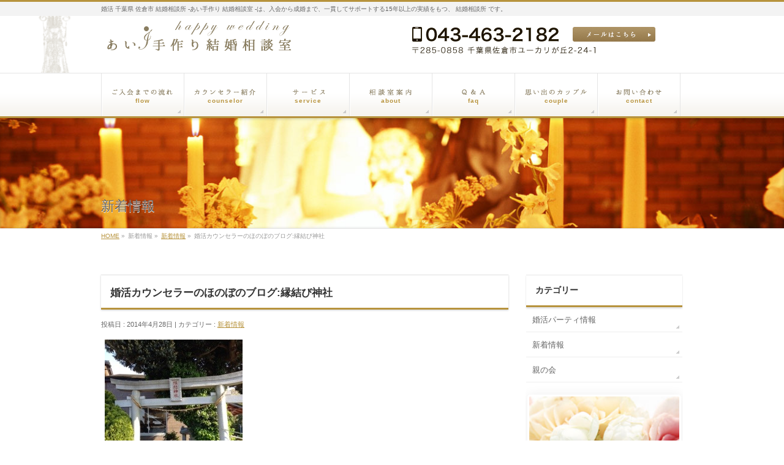

--- FILE ---
content_type: text/html; charset=UTF-8
request_url: https://i-meet.jp/%E7%B8%81%E7%B5%90%E3%81%B3%E7%A5%9E%E7%A4%BE/
body_size: 25245
content:
<!DOCTYPE html>
<!--[if IE]>
<meta http-equiv="X-UA-Compatible" content="edge" />
<![endif]-->
<html xmlns:fb="http://ogp.me/ns/fb#" lang="ja">
<head>
<meta charset="UTF-8" />
<title>婚活カウンセラーのほのぼのブログ:縁結び神社 | あい手作り結婚相談室</title>
<meta name="description" content="  あい手作り結婚相談室からほんの2,3分の所にまったく個人の方が建てられた縁結び神社があります。 どう言った経緯で、この神社を建てられたのかは全く不明。  でもみなさん！神頼みより日ごろの心掛けですぞ。 アンテナをしっかり張って努力に勝るものはありません。" />
<meta name="keywords" content="千葉県,佐倉市,ユーカリが丘,出会い,お見合い,結婚相談室" />
<link rel="start" href="https://i-meet.jp" title="HOME" />



<script type="text/javascript" src="https://ajax.googleapis.com/ajax/libs/jquery/1.7.1/jquery.min.js"></script>
<script type='text/javascript' src='https://i-meet.jp/wp-content/themes/biz-vektor/js/share.js'></script>
<script src="https://i-meet.jp/wp-content/themes/biz-vektor/js/jquery.bxslider.min.js"></script>
<script>
//BXSLIDER
$(document).ready(function(){
    $('.bxslider').bxSlider({
	speed: 3000,
        mode: 'fade',
	pause: 3000,
	controls: false,
	pager: false,
	auto: true
    });
});
</script>


<link rel="stylesheet" type="text/css" media="all" href="https://i-meet.jp/wp-content/themes/biz-vektor/style.css" />
<link rel="stylesheet" type="text/css" href="https://i-meet.jp/wp-content/themes/biz-vektor/css/jquery.bxslider.css">

<!-- All in One SEO Pack 2.9.1 by Michael Torbert of Semper Fi Web Design[183,232] -->
<meta name="description"  content="あい手作り結婚相談室からほんの2,3分の所にまったく個人の方が建てられた縁結び神社があります。 どう言った経緯で、この神社を建てられたのかは全く不明。 でもみなさん！神頼みより日ごろの心掛けですぞ。 アンテナをしっかり張って努力に勝るものはありません。" />

<link rel="canonical" href="https://i-meet.jp/縁結び神社/" />
<!-- /all in one seo pack -->
<link rel='dns-prefetch' href='//s.w.org' />
<link rel="alternate" type="application/rss+xml" title="あい手作り結婚相談室 &raquo; フィード" href="https://i-meet.jp/feed/" />
<link rel="alternate" type="application/rss+xml" title="あい手作り結婚相談室 &raquo; コメントフィード" href="https://i-meet.jp/comments/feed/" />
<link rel="alternate" type="application/rss+xml" title="あい手作り結婚相談室 &raquo; 婚活カウンセラーのほのぼのブログ:縁結び神社 のコメントのフィード" href="https://i-meet.jp/%e7%b8%81%e7%b5%90%e3%81%b3%e7%a5%9e%e7%a4%be/feed/" />
		<script type="text/javascript">
			window._wpemojiSettings = {"baseUrl":"https:\/\/s.w.org\/images\/core\/emoji\/11\/72x72\/","ext":".png","svgUrl":"https:\/\/s.w.org\/images\/core\/emoji\/11\/svg\/","svgExt":".svg","source":{"concatemoji":"https:\/\/i-meet.jp\/wp-includes\/js\/wp-emoji-release.min.js?ver=4.9.26"}};
			!function(e,a,t){var n,r,o,i=a.createElement("canvas"),p=i.getContext&&i.getContext("2d");function s(e,t){var a=String.fromCharCode;p.clearRect(0,0,i.width,i.height),p.fillText(a.apply(this,e),0,0);e=i.toDataURL();return p.clearRect(0,0,i.width,i.height),p.fillText(a.apply(this,t),0,0),e===i.toDataURL()}function c(e){var t=a.createElement("script");t.src=e,t.defer=t.type="text/javascript",a.getElementsByTagName("head")[0].appendChild(t)}for(o=Array("flag","emoji"),t.supports={everything:!0,everythingExceptFlag:!0},r=0;r<o.length;r++)t.supports[o[r]]=function(e){if(!p||!p.fillText)return!1;switch(p.textBaseline="top",p.font="600 32px Arial",e){case"flag":return s([55356,56826,55356,56819],[55356,56826,8203,55356,56819])?!1:!s([55356,57332,56128,56423,56128,56418,56128,56421,56128,56430,56128,56423,56128,56447],[55356,57332,8203,56128,56423,8203,56128,56418,8203,56128,56421,8203,56128,56430,8203,56128,56423,8203,56128,56447]);case"emoji":return!s([55358,56760,9792,65039],[55358,56760,8203,9792,65039])}return!1}(o[r]),t.supports.everything=t.supports.everything&&t.supports[o[r]],"flag"!==o[r]&&(t.supports.everythingExceptFlag=t.supports.everythingExceptFlag&&t.supports[o[r]]);t.supports.everythingExceptFlag=t.supports.everythingExceptFlag&&!t.supports.flag,t.DOMReady=!1,t.readyCallback=function(){t.DOMReady=!0},t.supports.everything||(n=function(){t.readyCallback()},a.addEventListener?(a.addEventListener("DOMContentLoaded",n,!1),e.addEventListener("load",n,!1)):(e.attachEvent("onload",n),a.attachEvent("onreadystatechange",function(){"complete"===a.readyState&&t.readyCallback()})),(n=t.source||{}).concatemoji?c(n.concatemoji):n.wpemoji&&n.twemoji&&(c(n.twemoji),c(n.wpemoji)))}(window,document,window._wpemojiSettings);
		</script>
		<style type="text/css">
img.wp-smiley,
img.emoji {
	display: inline !important;
	border: none !important;
	box-shadow: none !important;
	height: 1em !important;
	width: 1em !important;
	margin: 0 .07em !important;
	vertical-align: -0.1em !important;
	background: none !important;
	padding: 0 !important;
}
</style>
<link rel='stylesheet' id='contact-form-7-css'  href='https://i-meet.jp/wp-content/plugins/contact-form-7/includes/css/styles.css?ver=5.0.5' type='text/css' media='all' />
<link rel='stylesheet' id='contact-form-7-confirm-css'  href='https://i-meet.jp/wp-content/plugins/contact-form-7-add-confirm/includes/css/styles.css?ver=5.1' type='text/css' media='all' />
<link rel='stylesheet' id='wp-pagenavi-css'  href='https://i-meet.jp/wp-content/plugins/wp-pagenavi/pagenavi-css.css?ver=2.70' type='text/css' media='all' />
<link rel='stylesheet' id='jquery.lightbox.min.css-css'  href='https://i-meet.jp/wp-content/plugins/wp-jquery-lightbox/styles/lightbox.min.css?ver=1.4.6' type='text/css' media='all' />
<script type='text/javascript' src='https://i-meet.jp/wp-includes/js/jquery/jquery.js?ver=1.12.4'></script>
<script type='text/javascript' src='https://i-meet.jp/wp-includes/js/jquery/jquery-migrate.min.js?ver=1.4.1'></script>
<script type='text/javascript' src='https://i-meet.jp/wp-content/themes/biz-vektor/js/res-vektor/res-vektor.js?ver=20131228'></script>
<script type='text/javascript' src='https://i-meet.jp/wp-content/themes/biz-vektor/js/res-vektor/jquery.cookie.js?ver=1'></script>
<link rel='https://api.w.org/' href='https://i-meet.jp/wp-json/' />
<link rel="EditURI" type="application/rsd+xml" title="RSD" href="https://i-meet.jp/xmlrpc.php?rsd" />
<link rel="wlwmanifest" type="application/wlwmanifest+xml" href="https://i-meet.jp/wp-includes/wlwmanifest.xml" /> 
<link rel='prev' title='婚活カウンセラーのほのぼのブログ:お嫁にいけないよ！' href='https://i-meet.jp/%e5%a9%9a%e6%b4%bb%e3%82%ab%e3%82%a6%e3%83%b3%e3%82%bb%e3%83%a9%e3%83%bc%e3%81%ae%e3%81%bb%e3%81%ae%e3%81%bc%e3%81%ae%e3%83%96%e3%83%ad%e3%82%b0%e3%81%8a%e5%ab%81%e3%81%ab%e3%81%84%e3%81%91%e3%81%aa/' />
<link rel='next' title='婚活カウンセラーのほのぼのブログー多産を目指す？' href='https://i-meet.jp/%e5%a9%9a%e6%b4%bb%e3%82%ab%e3%82%a6%e3%83%b3%e3%82%bb%e3%83%a9%e3%83%bc%e3%81%ae%e3%81%bb%e3%81%ae%e3%81%bc%e3%81%ae%e3%83%96%e3%83%ad%e3%82%b0%e3%83%bc%e5%a4%9a%e7%94%a3%e3%82%92%e7%9b%ae%e6%8c%87/' />
<link rel='shortlink' href='https://i-meet.jp/?p=620' />
<link rel="alternate" type="application/json+oembed" href="https://i-meet.jp/wp-json/oembed/1.0/embed?url=https%3A%2F%2Fi-meet.jp%2F%25e7%25b8%2581%25e7%25b5%2590%25e3%2581%25b3%25e7%25a5%259e%25e7%25a4%25be%2F" />
<link rel="alternate" type="text/xml+oembed" href="https://i-meet.jp/wp-json/oembed/1.0/embed?url=https%3A%2F%2Fi-meet.jp%2F%25e7%25b8%2581%25e7%25b5%2590%25e3%2581%25b3%25e7%25a5%259e%25e7%25a4%25be%2F&#038;format=xml" />
<!-- Favicon Rotator -->
<!-- End Favicon Rotator -->
<link rel="stylesheet" id="bizvektor-sns-css"  href="https://i-meet.jp/wp-content/themes/biz-vektor/plugins/sns/style_bizvektor_sns.css" type="text/css" media="all" />
<meta property="og:site_name" content="あい手作り結婚相談室" />
<meta property="og:url" content="https://i-meet.jp/%e7%b8%81%e7%b5%90%e3%81%b3%e7%a5%9e%e7%a4%be/" />
<meta property="og:type" content="article" />
<meta property="og:title" content="婚活カウンセラーのほのぼのブログ:縁結び神社 | あい手作り結婚相談室" />
<meta property="og:description" content="  あい手作り結婚相談室からほんの2,3分の所にまったく個人の方が建てられた縁結び神社があります。 どう言った経緯で、この神社を建てられたのかは全く不明。  でもみなさん！神頼みより日ごろの心掛けですぞ。 アンテナをしっかり張って努力に勝るものはありません。" />
<link href="https://fonts.googleapis.com/css?family=Droid+Sans:700|Lato:900|Anton" rel="stylesheet" type="text/css" />
<link rel="stylesheet" id="bizvektor-option-css"  href="https://i-meet.jp/wp-content/themes/biz-vektor/css/style_bizvektor_options.css" type="text/css" media="all" />
<link rel="pingback" href="https://i-meet.jp/xmlrpc.php" />
<style type="text/css"></style><style type="text/css" id="custom-background-css">
body.custom-background { background-image: url("https://i-meet.lolipop.jp/wp-content/uploads/2014/04/content_bg0.png"); background-position: left top; background-size: auto; background-repeat: repeat; background-attachment: fixed; }
</style>
<!-- BizVektorStyle-->
<link rel="stylesheet" type="text/css" media="all" href="https://i-meet.jp/wp-content/themes/biz-vektor/bizvektor_themes/002/002.css" />
<!-- /BizVektorStyle-->
<!--[if lte IE 8]>
<link rel="stylesheet" type="text/css" media="all" href="https://i-meet.jp/wp-content/themes/biz-vektor/bizvektor_themes/002/002_oldie.css" />
<![endif]-->
		
<!--[if lte IE 8]>
<style type="text/css">
#gMenu	{ border-bottom-color:#b7933d; }
#footMenu .menu li a:hover	{ color:#b7933d; }
</style>
<![endif]-->
<link rel="stylesheet" type="text/css" media="all" href="https://i-meet.jp/wp-content/themes/biz-vektor/css/g_menu_divide_7.css" />
<!--[if lte IE 8]>
<link rel="stylesheet" type="text/css" media="all" href="https://i-meet.jp/wp-content/themes/biz-vektor/css/g_menu_divide_7_oldie.css" />
<![endif]-->
	
	<meta id="viewport" name="viewport" content="width=device-width, user-scalable=yes, maximum-scale=1.0, minimum-scale=1.0">
<script type="text/javascript">

</script>
</head>

<body class="post-template-default single single-post postid-620 single-format-standard custom-background two-column right-sidebar">
<div id="fb-root"></div>
<script>(function(d, s, id) {
  var js, fjs = d.getElementsByTagName(s)[0];
  if (d.getElementById(id)) return;
  js = d.createElement(s); js.id = id;
  js.src = "//connect.facebook.net/ja_JP/all.js#xfbml=1&appId=";
  fjs.parentNode.insertBefore(js, fjs);
}(document, 'script', 'facebook-jssdk'));</script>

<!--<div id="wrap">-->
<!-- [ #headerTop ] -->
<div id="headerTop">
<div class="innerBox">
<div id="site-description">婚活 千葉県 佐倉市 結婚相談所 -あい手作り 結婚相談室 -は、入会から成婚まで、一貫してサポートする15年以上の実績をもつ、 結婚相談所 です。</div>
</div>
</div><!-- [ /#headerTop ] -->

<!-- [ #header ] -->
<div id="header">
<div id="headerInner" class="innerBox">
<!-- [ #headLogo ] -->
<div id="site-title">
<a href="https://i-meet.jp/" title="あい手作り結婚相談室" rel="home">
<img src="https://i-meet.jp/wp-content/uploads/2014/04/logo01.png" alt="あい手作り結婚相談室" /></a>
</div>
<!-- [ #headLogo ] -->

<!-- [ #headContact ] -->
<div id="headContact" class="">
<a href="https://i-meet.jp/contact/"><img src="https://i-meet.jp/wp-content/uploads/2014/04/tel01.png" class="rollover" /></a>
</div>
<!-- [ /#headContact ] -->


</div>
<!-- #headerInner -->
</div>
<!-- [ /#header ] -->

<!-- [ #gMenu ] -->
<div id="gMenu" class="itemClose" onclick="showHide('gMenu');">
<div id="gMenuInner" class="innerBox">
<h3 class="assistive-text"><span>MENU</span></h3>
<div class="skip-link screen-reader-text"><a href="#content" title="メニューを飛ばす">メニューを飛ばす</a></div>
<div class="menu-%e3%83%98%e3%83%83%e3%83%80%e3%83%bc-container"><ul id="menu-%e3%83%98%e3%83%83%e3%83%80%e3%83%bc-1" class="menu"><li id="menu-item-33" class="menu-item menu-item-type-post_type menu-item-object-page"><a href="https://i-meet.jp/flow/"><strong><img src="https://i-meet.jp/wp-content/uploads/2014/04/navi01.png" alt="navi01" /><br /><span>flow</span></strong></a></li>
<li id="menu-item-34" class="menu-item menu-item-type-post_type menu-item-object-page"><a href="https://i-meet.jp/intro/"><strong><img src="https://i-meet.jp/wp-content/uploads/2014/04/navi02.png" alt="navi02" /><br /><span>counselor</span></strong></a></li>
<li id="menu-item-42" class="menu-item menu-item-type-custom menu-item-object-custom menu-item-has-children"><a href="https://i-meet.jp/marriage/"><strong><img src="https://i-meet.jp/wp-content/uploads/2014/04/navi03.png" alt="navi01" /><br /><span>service</span></strong></a>
<ul class="sub-menu">
	<li id="menu-item-35" class="menu-item menu-item-type-post_type menu-item-object-page"><a href="https://i-meet.jp/marriage/">お世話型マリッジコース</a></li>
	<li id="menu-item-36" class="menu-item menu-item-type-post_type menu-item-object-page"><a href="https://i-meet.jp/party/">わくわく婚活パーティコース</a></li>
	<li id="menu-item-37" class="menu-item menu-item-type-post_type menu-item-object-page"><a href="https://i-meet.jp/parents/">親の会</a></li>
</ul>
</li>
<li id="menu-item-38" class="menu-item menu-item-type-post_type menu-item-object-page"><a href="https://i-meet.jp/about/"><strong><img src="https://i-meet.jp/wp-content/uploads/2014/04/navi04.png" alt="navi01" /><br /><span>about</span></strong></a></li>
<li id="menu-item-39" class="menu-item menu-item-type-post_type menu-item-object-page"><a href="https://i-meet.jp/faq/"><strong><img src="https://i-meet.jp/wp-content/uploads/2014/04/navi05.png" alt="navi01" /><br /><span>faq</span></strong></a></li>
<li id="menu-item-40" class="menu-item menu-item-type-post_type menu-item-object-page"><a href="https://i-meet.jp/couple/"><strong><img src="https://i-meet.jp/wp-content/uploads/2014/04/navi06.png" alt="navi01" /><br /><span>couple</span></strong></a></li>
<li id="menu-item-41" class="menu-item menu-item-type-post_type menu-item-object-page"><a href="https://i-meet.jp/contact/"><strong><img src="https://i-meet.jp/wp-content/uploads/2014/04/navi07.png" alt="navi01" /><br /><span>contact</span></strong></a></li>
</ul></div></div><!-- [ /#gMenuInner ] -->
</div>
<!-- [ /#gMenu ] -->

<div id="pageTitBnr">
<div class="innerBox">
<div id="pageTitInner">
<div id="pageTit">新着情報</div>
</div><!-- [ /#pageTitInner ] -->
</div>
</div><!-- [ /#pageTitBnr ] -->
<!-- [ #panList ] -->
<div id="panList">
<div id="panListInner" class="innerBox">
<ul><li id="panHome"><a href="https://i-meet.jp">HOME</a> &raquo; </li><li>新着情報 &raquo; </li><li><a href="https://i-meet.jp/category/%e6%96%b0%e7%9d%80%e6%83%85%e5%a0%b1/">新着情報</a> &raquo; </li><li>婚活カウンセラーのほのぼのブログ:縁結び神社</li></ul></div>
</div>
<!-- [ /#panList ] -->

<div id="main">
<img src="https://i-meet.jp/wp-content/uploads/2014/04/top_side01.png" class="top_cnt01" />
<!-- [ #container ] -->
<div id="container" class="innerBox">
	<!-- [ #content ] -->
	<div id="content">

<!-- [ #post- ] -->
<div id="post-620" class="post-620 post type-post status-publish format-standard hentry category-1">
	<h1 class="entryPostTitle">婚活カウンセラーのほのぼのブログ:縁結び神社</h1>
	<div class="entry-meta">
		投稿日 : 2014年4月28日 | 
		カテゴリー : <a href="https://i-meet.jp/category/%e6%96%b0%e7%9d%80%e6%83%85%e5%a0%b1/" rel="category tag">新着情報</a>	</div>
	<!-- .entry-meta -->
	<div class="entry-content post-content">
		<p><a href="https://i-meet.jp/wp-content/uploads/2014/04/20140428-203913.jpg" rel="lightbox[620]"><img src="https://i-meet.jp/wp-content/uploads/2014/04/20140428-203913.jpg" alt="20140428-203913.jpg" class="alignnone size-full" /></a></p>
<p>あい手作り結婚相談室からほんの2,3分の所にまったく個人の方が建てられた縁結び神社があります。<br />
どう言った経緯で、この神社を建てられたのかは全く不明。</p>
<p>でもみなさん！神頼みより日ごろの心掛けですぞ。<br />
アンテナをしっかり張って努力に勝るものはありません。</p>
		
		<div class="entry-utility">
					</div>
		<!-- .entry-utility -->
	</div><!-- .entry-content -->



<div id="nav-below" class="navigation">
	<div class="nav-previous"><a href="https://i-meet.jp/%e5%a9%9a%e6%b4%bb%e3%82%ab%e3%82%a6%e3%83%b3%e3%82%bb%e3%83%a9%e3%83%bc%e3%81%ae%e3%81%bb%e3%81%ae%e3%81%bc%e3%81%ae%e3%83%96%e3%83%ad%e3%82%b0%e3%81%8a%e5%ab%81%e3%81%ab%e3%81%84%e3%81%91%e3%81%aa/" rel="prev"><span class="meta-nav">&larr;</span> 婚活カウンセラーのほのぼのブログ:お嫁にいけないよ！</a></div>
	<div class="nav-next"><a href="https://i-meet.jp/%e5%a9%9a%e6%b4%bb%e3%82%ab%e3%82%a6%e3%83%b3%e3%82%bb%e3%83%a9%e3%83%bc%e3%81%ae%e3%81%bb%e3%81%ae%e3%81%bc%e3%81%ae%e3%83%96%e3%83%ad%e3%82%b0%e3%83%bc%e5%a4%9a%e7%94%a3%e3%82%92%e7%9b%ae%e6%8c%87/" rel="next">婚活カウンセラーのほのぼのブログー多産を目指す？ <span class="meta-nav">&rarr;</span></a></div>
</div><!-- #nav-below -->

</div>
<!-- [ /#post- ] -->





</div>
<!-- [ /#content ] -->

<!-- [ #sideTower ] -->
<div id="sideTower">
	<div class="localSection sideWidget">
<div class="localNaviBox">
<h3 class="localHead">カテゴリー</h3>
<ul class="localNavi">
	<li class="cat-item cat-item-3"><a href="https://i-meet.jp/category/%e5%a9%9a%e6%b4%bb%e3%83%91%e3%83%bc%e3%83%86%e3%82%a3%e6%83%85%e5%a0%b1/" >婚活パーティ情報</a>
</li>
	<li class="cat-item cat-item-1"><a href="https://i-meet.jp/category/%e6%96%b0%e7%9d%80%e6%83%85%e5%a0%b1/" >新着情報</a>
</li>
	<li class="cat-item cat-item-5"><a href="https://i-meet.jp/category/%e8%a6%aa%e3%81%ae%e4%bc%9a/" >親の会</a>
</li>
 
</ul>
</div>
</div>
	<div class="sideWidget" id="text-2" class="widget widget_text">			<div class="textwidget"><a href="https://i-meet.jp/intro/" title="ご入会までの流れ"><img src="https://i-meet.jp/wp-content/uploads/2014/04/side_navi01.jpg" alt="side_navi01" class="mb30 shadow02" /></a>



<a href="https://i-meet.jp/couple/" title="思い出のカップル"><img src="https://i-meet.jp/wp-content/uploads/2014/04/side_navi02.jpg" alt="side_navi01" class="mb30 shadow02" /></a>


<a href="https://i-meet.jp/faq/" title="Ｑ＆Ａ"><img src="https://i-meet.jp/wp-content/uploads/2014/04/side_navi03.jpg" alt="side_navi01" class="mb30 shadow02" /></a>


<a href="https://i-meet.jp/about/" title="相談室案内"><img src="https://i-meet.jp/wp-content/uploads/2014/04/side_navi04.jpg" alt="side_navi01" class="mb30 shadow02" /></a>


<a href="https://i-meet.jp/parents/" title="親の会" target="_blank"><img src="https://i-meet.jp/wp-content/uploads/2014/04/side_navi05.jpg" alt="side_navi01" class="mb30 shadow02" /></a>


<a href="http://www.mcsa.or.jp/" target="_blank"><img src="https://i-meet.jp/wp-content/uploads/2014/04/side_navi06.jpg" alt="side_navi01" class="mb30 shadow02" /></a>


<a href="http://npo-lp.com/" target="_blank"><img src="https://i-meet.jp/wp-content/uploads/2014/04/side_navi07.jpg" alt="side_navi01" class="mb30 shadow02" />
</a>

<a href="http://www.biu.jp/" target="_blank"><img src="https://i-meet.jp/wp-content/uploads/2014/04/side_navi08.jpg" alt="side_navi01" class="mb30 shadow02" /></a></div>
		</div></div>
<!-- [ /#sideTower ] -->
</div>
<!-- [ /#container ] -->

</div><!-- #main -->

<div id="back-top">
<a href="#wrap">
	<img id="pagetop" src="https://i-meet.jp/wp-content/themes/biz-vektor/js/res-vektor/images/footer_pagetop.png" alt="PAGETOP" /></a>
	
</div>

<!-- [ #footerSection ] -->
<div id="footerSection">



	<div id="footMenu">
	<div class="grass"></div>
	<div id="footMenuInner" class="innerBox">
		</div>
	</div>

	<!-- [ #footer ] -->
	<div id="footer">
	<!-- [ #footerInner ] -->
	<div id="footerInner" class="innerBox">
		<dl id="footerOutline">
		<dt><img src="https://i-meet.jp/wp-content/uploads/2014/04/f_logo.png" alt="あい手作り結婚相談室" /></dt>
		<dd>
				</dd>
		</dl>
		<!-- [ #footerSiteMap ] -->
		<div id="footerSiteMap">
		<div class="menu-%e3%83%95%e3%83%83%e3%82%bf%e3%83%bc-container"><ul id="menu-%e3%83%95%e3%83%83%e3%82%bf%e3%83%bc" class="menu"><li id="menu-item-196" class="menu-item menu-item-type-post_type menu-item-object-page menu-item-home menu-item-196"><a href="https://i-meet.jp/">ホーム</a></li>
<li id="menu-item-197" class="menu-item menu-item-type-post_type menu-item-object-page menu-item-197"><a href="https://i-meet.jp/flow/">ご入会までの流れ</a></li>
<li id="menu-item-198" class="menu-item menu-item-type-post_type menu-item-object-page menu-item-198"><a href="https://i-meet.jp/intro/">カウンセラー紹介</a></li>
<li id="menu-item-199" class="menu-item menu-item-type-post_type menu-item-object-page menu-item-199"><a href="https://i-meet.jp/marriage/">お世話型マリッジコース</a></li>
<li id="menu-item-200" class="menu-item menu-item-type-post_type menu-item-object-page menu-item-200"><a href="https://i-meet.jp/party/">わくわく婚活パーティコース</a></li>
<li id="menu-item-201" class="menu-item menu-item-type-post_type menu-item-object-page menu-item-201"><a href="https://i-meet.jp/parents/">親の会</a></li>
<li id="menu-item-202" class="menu-item menu-item-type-post_type menu-item-object-page menu-item-202"><a href="https://i-meet.jp/about/">相談室案内</a></li>
<li id="menu-item-203" class="menu-item menu-item-type-post_type menu-item-object-page menu-item-203"><a href="https://i-meet.jp/faq/">Ｑ＆Ａ</a></li>
<li id="menu-item-204" class="menu-item menu-item-type-post_type menu-item-object-page menu-item-204"><a href="https://i-meet.jp/couple/">思い出のカップル</a></li>
<li id="menu-item-205" class="menu-item menu-item-type-post_type menu-item-object-page menu-item-205"><a href="https://i-meet.jp/contact/">お問い合わせ</a></li>
</ul></div>		</div>
		<!-- [ /#footerSiteMap ] -->
	</div>
	<!-- [ /#footerInner ] -->
	</div>
	<!-- [ /#footer ] -->

	<!-- [ #siteBottom ] -->
	<div id="siteBottom">
	<div id="siteBottomInner" class="innerBox">
	Copyright © 2014 あい手作り結婚相談室 All rights reserved.
	</div>
	</div>
	<!-- [ /#siteBottom ] -->
</div>
<!-- [ /#footerSection ] -->
<!--</div>-->
<!-- [ /#wrap ] -->
<link rel="stylesheet" href="https://i-meet.jp/wp-content/themes/biz-vektor/js/res-vektor/res-vektor.css" type="text/css"><script type='text/javascript' src='https://i-meet.jp/wp-includes/js/comment-reply.min.js?ver=4.9.26'></script>
<script type='text/javascript'>
/* <![CDATA[ */
var wpcf7 = {"apiSettings":{"root":"https:\/\/i-meet.jp\/wp-json\/contact-form-7\/v1","namespace":"contact-form-7\/v1"},"recaptcha":{"messages":{"empty":"\u3042\u306a\u305f\u304c\u30ed\u30dc\u30c3\u30c8\u3067\u306f\u306a\u3044\u3053\u3068\u3092\u8a3c\u660e\u3057\u3066\u304f\u3060\u3055\u3044\u3002"}}};
/* ]]> */
</script>
<script type='text/javascript' src='https://i-meet.jp/wp-content/plugins/contact-form-7/includes/js/scripts.js?ver=5.0.5'></script>
<script type='text/javascript' src='https://i-meet.jp/wp-includes/js/jquery/jquery.form.min.js?ver=4.2.1'></script>
<script type='text/javascript' src='https://i-meet.jp/wp-content/plugins/contact-form-7-add-confirm/includes/js/scripts.js?ver=5.1'></script>
<script type='text/javascript' src='https://i-meet.jp/wp-content/plugins/wp-jquery-lightbox/jquery.touchwipe.min.js?ver=1.4.6'></script>
<script type='text/javascript'>
/* <![CDATA[ */
var JQLBSettings = {"showTitle":"1","showCaption":"1","showNumbers":"1","fitToScreen":"1","resizeSpeed":"400","showDownload":"0","navbarOnTop":"0","marginSize":"0","slideshowSpeed":"4000","prevLinkTitle":"\u524d\u306e\u753b\u50cf","nextLinkTitle":"\u6b21\u306e\u753b\u50cf","closeTitle":"\u30ae\u30e3\u30e9\u30ea\u30fc\u3092\u9589\u3058\u308b","image":"\u753b\u50cf ","of":"\u306e","download":"\u30c0\u30a6\u30f3\u30ed\u30fc\u30c9","pause":"(\u30b9\u30e9\u30a4\u30c9\u30b7\u30e7\u30fc\u3092\u505c\u6b62\u3059\u308b)","play":"(\u30b9\u30e9\u30a4\u30c9\u30b7\u30e7\u30fc\u3092\u518d\u751f\u3059\u308b)"};
/* ]]> */
</script>
<script type='text/javascript' src='https://i-meet.jp/wp-content/plugins/wp-jquery-lightbox/jquery.lightbox.min.js?ver=1.4.6'></script>
<script type='text/javascript' src='https://i-meet.jp/wp-includes/js/wp-embed.min.js?ver=4.9.26'></script>
<script type='text/javascript' src='https://i-meet.jp/wp-content/themes/biz-vektor/js/master.js?ver=20130708'></script>
</body>
</html>

--- FILE ---
content_type: application/javascript
request_url: https://i-meet.jp/wp-content/themes/biz-vektor/js/share.js
body_size: 2383
content:
$(function(){

	var $setElem = $('.switch'),

	pcName = '_pc',

	spName = '_sp',

	replaceWidth = 641;



	$setElem.each(function(){

		var $this = $(this);

		function imgSize(){

			var windowWidth = parseInt($(window).width());

			if(windowWidth >= replaceWidth) {

				$this.attr('src',$this.attr('src').replace(spName,pcName)).css({visibility:'visible'});

			} else if(windowWidth < replaceWidth) {

				$this.attr('src',$this.attr('src').replace(pcName,spName)).css({visibility:'visible'});

			}

		}

		$(window).resize(function(){imgSize();});

		imgSize();

	});

});



// JavaScript Document

/* Copyright (c) 2011 detelu (http://www.detelu.com)
 * Dual licensed under the MIT (http://www.opensource.org/licenses/mit-license.php) 
 * and GPL (http://www.opensource.org/licenses/gpl-license.php) licenses.
 * jquery.fademover.js
 * Version: 2012-02-06
*/
(function($){
	$.fn.fadeMover = function(options) {
        var defaults = {
            'outSpeed': 500,
            'inSpeed': 500,
			'effectType': 1, // fadeIn only 2, fadeOut only 3
			'nofadeOut' : 'nonmover' //fadeOut no thx (class name)
        };
        var setting = $.extend(defaults, options);
        this.each(function() {
			var pel = this;
			if(setting.effectType == 1 || setting.effectType == 2) {
				$(pel).css("opacity", 0).animate({opacity: 1}, setting.inSpeed);
			}
			if(setting.effectType == 1 || setting.effectType == 3) {
				$('a').click(function(event) {
					var moveUrl = $(this).attr("href");
					if(!$(this).hasClass(setting.nofadeOut) && moveUrl.charAt(0) != "#"){
						event.preventDefault();
						$(pel).animate({"opacity": 0}, setting.outSpeed, function(){
							location.href = moveUrl;
						});
					}
				});
			}
		});
		return this;
	}
	window.onunload = function () {};
})(jQuery);


$(document).ready(function(){
$("a img,#gMenu .menu li a").hover(function(){
     $(this).stop().fadeTo(800,0.4);    },
    function(){
    $(this).stop().fadeTo(800,1.0);    });
});


$(document).ready(function(){
$(function(){
	$('#wrap').fadeMover();
});

});

 $(document).ready(function(){
      $(".toggle_faq").hide();
      $("h3.btn").click(function(){
     $(this).toggleClass("active").next().slideToggle("normal");
     return false;
 });
}); 

 $(document).ready(function(){
      $(".toggle_faq").hide();
      $("dl.qaItem dt	").click(function(){
     $(this).toggleClass("active").next().slideToggle("normal");
     return false;
 });
}); 
